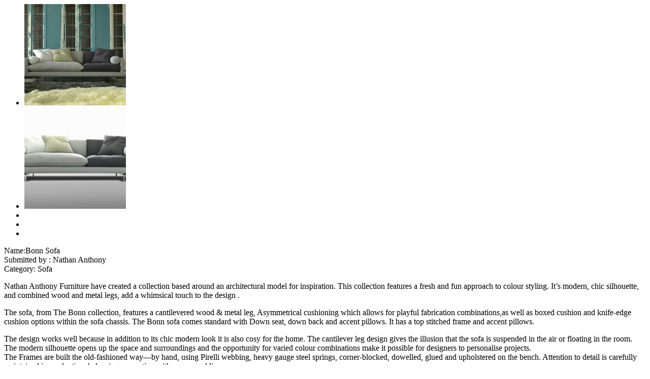

--- FILE ---
content_type: text/html; charset=UTF-8
request_url: https://thedesignawards.co.uk/design-architecture-winners-2015/bonn-sofa-nathan-anthony-furniture/
body_size: 740
content:

  <div class="ctr" style="background: #fff;">
        <div id="single-post post-5133">
        <ul class="ajax_gallery"><li><a data-fancybox="gallery" href="https://thedesignawards.co.uk/wp-content/uploads/2017/07/IPD_NathanAnthony_Sofa_Thumbnail-1024x594.jpg"><img src="https://thedesignawards.co.uk/wp-content/uploads/2017/07/IPD_NathanAnthony_Sofa_Thumbnail-200x200.jpg"/></a></li><li><a data-fancybox="gallery" href="https://thedesignawards.co.uk/wp-content/uploads/2017/07/IPD_NathanAnthony_Sofa_2-1024x594.jpg"><img src="https://thedesignawards.co.uk/wp-content/uploads/2017/07/IPD_NathanAnthony_Sofa_2-200x200.jpg"/></a></li><li><li><li></ul><p>Name:Bonn Sofa<br />
Submitted by : Nathan Anthony<br />
Category: Sofa </p>
<p>Nathan Anthony Furniture have created a collection based around an architectural model for inspiration. This collection features a fresh and fun approach to colour styling. It&#8217;s modern, chic silhouette, and combined wood and metal legs, add a whimsical touch to the design  . </p>
<p>The sofa, from The Bonn collection, features a cantilevered wood &#038; metal leg, Asymmetrical cushioning which allows for playful fabrication combinations,as well as boxed cushion and knife-edge cushion options within the sofa chassis. The Bonn sofa comes standard with Down seat, down back and accent pillows. It has a top stitched frame and accent pillows.</p>
<p>The design works well because in addition to its chic modern look it is also cosy for the home. The cantilever leg design gives the illusion that the sofa is suspended in the air or floating in the room. The modern silhouette opens up the space and surroundings and the opportunity for varied colour combinations make it possible for designers to personalise projects.<br />
The Frames are built the old-fashioned way—by hand, using Pirelli webbing, heavy gauge steel springs, corner-blocked, dowelled, glued and upholstered on the bench. Attention to detail is carefully maintained in production, balancing proportion with curves and lines.</p>
</div>  </div>